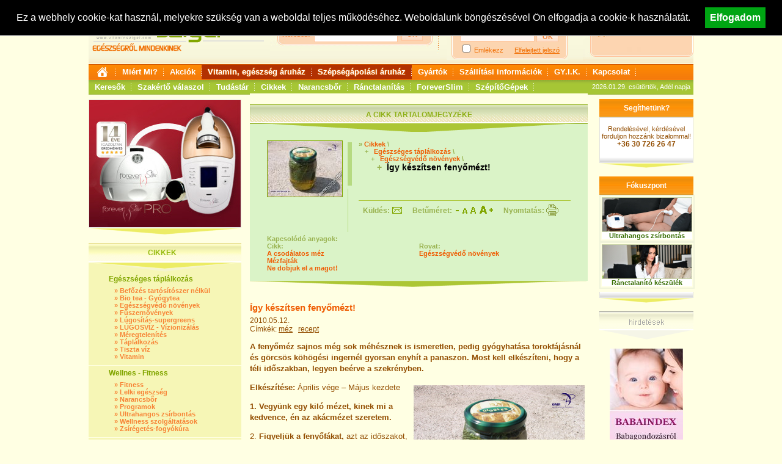

--- FILE ---
content_type: text/html; charset=iso-8859-2
request_url: https://www.vitaminsziget.com/cikk.php?id=2902
body_size: 12348
content:
<!DOCTYPE html PUBLIC "-//W3C//DTD XHTML 1.0 Transitional//EN" "http://www.w3.org/TR/xhtml1/DTD/xhtml1-transitional.dtd">
<html xmlns="http://www.w3.org/1999/xhtml" lang="hu">
<head>
<meta http-equiv="Content-Type" content="text/html; charset=iso-8859-2" />
<meta http-equiv="Content-Language" content="hu" />
<title>Vitamin Sziget - Cikkek / Így készítsen fenyőmézt! </title>
<meta name="keywords" content="Így készítsen fenyőmézt! , vitamin,vitaminsziget,egészség,highland,fitline,táplálkozás,táplálékkiegészítő,multivitamin" />
<meta name="description" content="A fenyőméz sajnos még sok méhésznek is ismeretlen.  " /><meta name="author" content="www.vitaminsziget.com" />
<meta name="distribution" content="global" />
<meta name="rating" content="safe for kids" />
<meta name="copyright" content="2026, www.vitaminsziget.com - vitamin" />
<meta name="robots" content="all" />
<meta property="fb:page_id" content="206768755115" />
<meta name="google-site-verification" content="tak1tbpBelcCQsyGn9WyA6GUlFcO-1iPpJhW54F2nY4" />
<meta name="google-site-verification" content="Zule-fK3Am9jAtqC_TLqMFfaYQqHtG-0PcrzAzf4nBc" />
<meta name="google-site-verification" content="T9g80DnLjdGlMuD9aUdbjHg5VSJO05zIOXt5pLt3l_k" />
<link href="/css/main.css?20160104" rel="stylesheet" type="text/css" />
<link rel="alternate" type="application/rss+xml" title="Vitaminsziget.com - Friss Cikkek" href="https://www.vitaminsziget.com/rss_friss_cikkek.php" />
<script type="text/javascript" src="/js/jquery-1.4.2.min.js"></script>
<script type="text/javascript" src="/js/vsz.js?20180524"></script>
<script type="text/javascript" src="/js/AC_ActiveX.js"></script>
<script type="text/javascript" src="/js/AC_RunActiveContent.js"></script>
<script type="text/javascript">var addthis_config = { ui_language: "hu" } </script>
	<script type="text/javascript">
		function szavaz(id, pont) {
			xhttpRequest = GetXMLHttpRequestFactory();
			if (xhttpRequest == null ) return ;
			params="id="+id+"&pont="+pont;
			xhttpRequest.open("POST","/ajax-szavaz.php",true );
			xhttpRequest.setRequestHeader('Content-type','application/x-www-form-urlencoded; charset=ISO-8859-2');
			xhttpRequest.send(params);
		}
	</script>
<script type="text/javascript">
  var _gaq = _gaq || [];
  _gaq.push(['_setAccount', 'UA-1670021-1']);
  _gaq.push(['_trackPageview']);
  (function() {
    var ga = document.createElement('script'); ga.type = 'text/javascript'; ga.async = true;
    ga.src = ('https:' == document.location.protocol ? 'https://ssl' : 'http://www') + '.google-analytics.com/ga.js';
    var s = document.getElementsByTagName('script')[0]; s.parentNode.insertBefore(ga, s);
  })();
</script>
</head>
<body>
<div id="fb-root"></div>
<script>(function(d, s, id) {
  var js, fjs = d.getElementsByTagName(s)[0];
  if (d.getElementById(id)) return;
  js = d.createElement(s); js.id = id;
  js.src = "//connect.facebook.net/hu_HU/all.js#xfbml=1";
  fjs.parentNode.insertBefore(js, fjs);
}(document, 'script', 'facebook-jssdk'));</script>
<div id="tooltip"></div>

<div id="cookie-bar" style="position:fixed; line-height: 20px;  top:0; width: 100%; border-bottom: 1px solid #eee;  z-index:99999; display: none; height: auto; padding: 12px 0;  text-align: center; background-color: #000; color:#fff; font-size: 16px;">
	Ez a webhely cookie-kat használ, melyekre szükség van a weboldal teljes működéséhez. Weboldalunk böngészésével Ön elfogadja a cookie-k használatát.

	<button id="accept-cookie-policy"  style="margin-left: 20px; position: relative; float: none; cursor: pointer; background-color: #00a513; color:#fff; font-weight: bold; border: none;font-size: 16px; padding: 8px;">Elfogadom</button>
</div>

<div id="mainContainer">
<div id="header" style="height: auto;">
	<div id="logo">
		<a href="https://www.vitaminsziget.com">
							<img src="/gfx/logo.gif" alt="Vitaminsziget Egészségről mindenkinek főoldalra" width="327" height="104" border="0" />
					</a>
	</div>
	<div id="kereses">
		<div id="keresesBox">
			<form name="fejKeres" method="get" action="kereses.php" style="margin:0px; padding:0px;">
			<table cellpadding="0" cellspacing="0" border="0">
			<tr><td height="30" colspan="3" align="right" valign="top"></td>
			</tr>
			<tr>
				<td height="22" valign="middle" style="color:#F78335">Keresés:&nbsp;&nbsp;</td>
				<td><input type="text" name="kif" class="headInputTxt" />&nbsp;&nbsp;</td>
				<td align="left"><input type="submit" value="OK" class="headInputButton" /><input type="hidden" name="keres" value="1" /></td>
			</tr>
			<tr><td colspan="3" style="padding-top:11px; font-size:12px;" align="center"><!-- Ingyenes szállítás 30.000 Ft felett --></td></tr>
			</table>
			</form>
		</div>
	</div>
	<div id="loginCont">
		<table width="198" border="0" cellpadding="0" cellspacing="0">
		<tr><td valign="middle" height="104"><div id="headLogin"><script type="text/javascript" language="javascript">
	function elf_jelszo(mit) {
		if (mit=='elf')  {
			document.getElementById("elf_jelszo").style.display="block";
			document.getElementById("login").style.display="none";
		} 
		if (mit=='be') 	{
			document.getElementById("elf_jelszo").style.display="none";
			document.getElementById("login").style.display="block";
		}
	}
	
	function szubmit(id,frm) {
		frm.submit_type.value=id;
		frm.submit();
	}
</script>
	<div id="headLoginTop">
		<table width="163" cellpadding="0" cellspacing="0" border="0" style="margin:0; padding:0;">
			<tr>
				<td onclick="elf_jelszo('be');" style="cursor:pointer;"><b>Bejelentkezés:</b></td>
				<td align="right"><a href="regisztracio.php" style="color:#F06D00;">Regisztráció</a></td>
			</tr>
		</table>
		<div id="login" style="display:block;">
			<form name="frm_login" action="/cikk.php?id=2902" method="post" style="margin:0; padding:0;">
				<input type="hidden" value="" name="submit_type" />
				<table cellpadding="0" cellspacing="0" border="0" style="margin:0; padding:0;">
					<tr>
						<td valign="middle" height="20">
							<input type="text" name="nev" style="width:160px; height:15px; margin:0; padding:0; border:1px solid #F9BA87; color:#F06D00; background-color:#FFF7F2;"  />
						</td>
					</tr>
					<tr>
						<td valign="middle" height="20">
							<input type="password"  style="width:120px; height:15px; border:1px solid #FFC49C;margin:0; padding:0; color:#F06D00; background-color:#FFF7F2;"  name="jelszo" />
							<input type="button" class="headInputButton"  style="width:36px; height:18px;margin:0; padding:0;"  value="OK" onclick="javascript:szubmit('bejelentkezes',document.frm_login)" />
						</td>
					</tr>
				</table>
				<p style="padding:0; margin:0;" align="left">
					<input type="checkbox" name="setcookie" value="setcookie" id="setcookie" /> <label for="setcookie" title="E-mail és jelszó megjegyzése">Emlékezz</label>
					&nbsp;&nbsp;&nbsp;&nbsp;	
					<a href="javascript:elf_jelszo('elf');" style="color:#f06d00;" title="Ha nem emlékszik jelszavára kattintson ide!">Elfelejtett jelszó</a>
				</p>
			</form>
		</div>

		<div id="elf_jelszo" style="display:none;">
			<form name="frm_elfelejtett" action="/cikk.php?id=2902" method="post" style="padding:0; margin:0;">
				<input type="hidden" value="" name="submit_type" />
				<table>
					<tr>
						<td>
							E-mail cím: (amellyel regisztrált)
						</td>
					</tr>
					<tr>
						<td>
							<input type="text" name="emailcim"  style="width:120px; height:15px; border:1px solid #FFC49C; color:#F9BA87; background-color:#FFF7F2;"/>
							<input type="button" class="headInputButton"  style="width:36px; height:18px;margin:0; padding:0;" value="OK" onclick="javascript:szubmit('elfelejtett_jelszo',document.frm_elfelejtett)" />
						</td>
					</tr>
				</table>
			</form>
		</div>
	</div>
<div id="headLoginBottom"></div>
</div></td></tr></table>
	</div>
	<div id="rkosar">
		<div class="kosarTextFelirat">
			<a href="termekeink.php">Nézzen körül áruházunkban!</a>
						<hr noshade="noshade" width="120" style="margin-left:18px;color:#E5DD76;" />
			<div align="left">
				<img src="/gfx/kocsi.jpg" width="24" height="16" align="left" style="padding-right:5px;" alt="" />
					<a href="kosar.php" style="font-weight:normal;">A kosár jelenleg üres</a>
			</div>
		</div>
	</div>

		<br clear="all" style="clear: both;" />
	<div id="menu">
<div id="menuTop">
	<a href="/" style="line-height: 25px;"><img alt="Főoldal" src="/gfx/home.png" width="25" height="25" style="border: none;"  /></a>

	<a href="/page.php?id=19" onmouseover="hideDivAll()">Miért Mi?</a>

	<a href="akciok.php" onmouseover="showDiv(this,document.getElementById('floatingAkciok'));">Akciók</a>
	<div id="floatingAkciok">
		<a href="/akciok.php?tipus=termekek">Akciós termékek</a>
		<a href="/akciok.php?tipus=termekcsoportok">Akciós termékcsoportok</a>
		<a href="/akciok.php?tipus=keszulekek">Akciós készülékek</a>
	</div>


	<!--<a href="hirek.php" onmouseover="hideDivAll()">Hírek</a>-->
	<!-- <a href="termekeink.php" style="filter:glow(color=#000,strength=1);background-image:url(/gfx/menu_aruhaz_bg.gif);text-shadow: -1px 0 #e98804, 0 1px #e98804, 1px 0 #e98804, 0 -1px #e98804;" onmouseover="showDiv(this,document.getElementById('floatingTermekek'));">Áruház</a> -->

	<a href="/termekeink.php" style="filter:glow(color=#000,strength=1);background-image:url(/gfx/menu_aruhaz_bg.gif);text-shadow: -1px 0 #d05500, 0 1px #d05500, 1px 0 #d05500, 0 -1px #d05500;" onmouseover="showDiv(this,document.getElementById('floatingTermekek'));">Vitamin, egészség áruház</a>
	<div id="floatingTermekek" style="z-index:200;">
		<a href="/termekeink.php?id=50">Vitamin, multivitamin</a>
		<a href="/termekeink.php?id=294" class="kiemelt">Akciós vitamin csomagok</a>
		<a href="/termekeink.php?id=140">Grape Vital Grapefruitmag csepp</a>
		<a href="/termekeink.php?id=26" class="kiemelt">Vitamin betegségek szerint</a>
		<a href="/termekeink.php?id=408" >Gyógyászati eszközök</a>
		<a href="/termekeink.php?id=577" class="kiemelt">Safe Laser Dr laser lágylézer</a>
		<a href="/termekeink.php?id=642" >Szájmaszk, KN95 arcmaszk</a>

	</div>

	<a href="/termekeink.php?id=626" style="filter:glow(color=#000,strength=1);background-image:url(/gfx/menu_aruhaz_bg.gif);text-shadow: -1px 0 #d05500, 0 1px #d05500, 1px 0 #d05500, 0 -1px #d05500;" onmouseover="showDiv(this,document.getElementById('floatingTermekek2'));">Szépségápolási áruház</a>

	<div id="floatingTermekek2" style="z-index:2000;">
		<a href="/termekeink.php?id=639">Villanófényes szőrtelenítő - Forever Skin IPL</a>
		<a href="/termekeink.php?id=590" class="kiemelt">Kavitációs zsírbontó - ForeverSlim</a>
		<a href="/termekeink.php?id=641" >Ránctalanító Bőrfeszesítő - Forever Skin RF</a>

		<a href="/termekeink.php?id=640" class="kiemelt">Narancsbőr elleni készülék - Forever Beauty 4TECH</a>
	</div>





	<a href="gyartok.php" onmouseover="hideDivAll()">Gyártók</a>

	
	<a href="/vasarlasi_feltetelek.php">Szállítási információk</a>

	<a href="gyik.php">GY.I.K.</a>
	<a href="kapcsolat.php">Kapcsolat</a>


</div>

<div id="menuBottom">
	<a href="enciklopedia.php" onmouseover="showDiv(this,document.getElementById('floatingKozerdeku'));" onclick="return false;">Keresők</a>
	<div id="floatingKozerdeku">
					<a href="enciklopedia_uj.php?id=17" style="width: 270px;" >Bababolt kereső</a>
					<a href="enciklopedia_uj.php?id=19" style="width: 270px;" >Biobolt kereső</a>
					<a href="enciklopedia_uj.php?id=55" style="width: 270px;" >Egészségügyi gyorstesztek használata</a>
					<a href="enciklopedia_uj.php?id=36" style="width: 270px;" >Gyermekkórház kereső</a>
					<a href="enciklopedia_uj.php?id=18" style="width: 270px;" >Játszóház kereső</a>
					<a href="enciklopedia_uj.php?id=33" style="width: 270px;" >Kórház kereső</a>
					<a href="enciklopedia_uj.php?id=16" style="width: 270px;" >Patika - Gyógyszertár kereső</a>
			</div>

	<a href="szakertok.php">Szakértő válaszol</a>

	<a href="enciklopedia.php" onmouseover="showDiv(this,document.getElementById('floatingKiemelt'));">Tudástár</a>
	<div id="floatingKiemelt">
		<a href="enciklopedia.php?id=5">Aromaterápia</a>
		<a href="enciklopedia.php?id=2">Ásványi anyagok</a>
		<a href="enciklopedia.php?id=4">Betegségek</a>
		<a href="enciklopedia.php?id=3">Gyógynövények</a>
		<a href="enciklopedia.php?id=8">Gyógynövények betegség szerint</a>
		<a href="enciklopedia.php?id=9">Káros anyagok</a>
		<a href="enciklopedia.php?id=6">Testápolás</a>
		<a href="enciklopedia.php?id=1">Vitamin ABC</a>
	</div>

	<a href="cikkek.php" onmouseover="showDiv(this,document.getElementById('floatingCikkek'));">Cikkek</a>
	<div id="floatingCikkek">
				<a href="cikkek.php?cikk_fo_tema_id=17">Alternatív megoldások</a>
				<a href="cikkek.php?cikk_fo_tema_id=3">Baba-mama</a>
				<a href="cikkek.php?cikk_fo_tema_id=5">Betegségek</a>
				<a href="cikkek.php?cikk_fo_tema_id=1">Egészséges táplálkozás</a>
				<a href="cikkek.php?cikk_fo_tema_id=9">Életmódinterjúk - könyvajánlók</a>
				<a href="cikkek.php?cikk_fo_tema_id=18">Fogyasztóvédelem</a>
				<a href="cikkek.php?cikk_fo_tema_id=6">Prevenció - megelőzés</a>
				<a href="cikkek.php?cikk_fo_tema_id=7">Szépségápolás</a>
				<a href="cikkek.php?cikk_fo_tema_id=2">Wellnes - Fitness</a>
			</div>

	<a href="https://narancsborstop.hu/" target="_blank">Narancsbőr</a>
	<a href="https://foreverskin.hu/" target="_blank">Ránctalanítás</a>

	<a href="https://foreverslim.hu/" target="_blank">ForeverSlim</a>
	<a href="https://szepitogepek.hu/" target="_blank">SzépítőGépek</a>




</div>
<div id="nevnapText">2026.01.29.&nbsp;csütörtök, Adél napja</div>
</div></div>

<script language="javascript" type="text/javascript">
function pluszMinusz(elemId, muv) {
	element = document.getElementById('db'+elemId);
	if(muv) 	element.value++;
	if(!muv)	if(element.value > 1) element.value--;
}
function sendToFriend(){
	window.open('send.php?cikk_id=2902','sendtofriend',"scrollbars=yes,resizable=no,status=no,width=400,height=350")
}
</script>
<div id="leftMenuAltalanos">
	<!--
<div class="rightMenuFokuszHeader" style="width:100%; background-color:#A01F00; background-image: none;">Pénzvisszafizetési garancia!</div>
<div style="border:1px solid #E1E1E1; background-color:#FFFFFF; margin:0; padding:0; height:auto; border-bottom: none; border-top: none;">
	<a href="/page.php?id=45" style="border:none; padding:0;  margin:0; width: 248px; height: 96px; display: block;">
		<img src="/gfx/ajanlo/gondtalan2.png" width="248" height="96" alt="" style="padding:0; margin:0; border:none;" border="0" />
	</a>
</div>
<img src="gfx/termekajanlo_foot.gif" alt="" width="250" height="12" /><br clear="all" /><br clear="all" />
 -->
<div style="border:1px solid #E1E1E1; background-color:#FFFFFF; margin:0; padding:0; height:auto;"><a href="cikk.php?id=3601" style="border:none; padding:0; margin:0;"><img src="upload/cikk/original/3601_forever_slim_pro.jpg" width="248" alt="" style="padding:0; margin:0; border:none;" border="0" /></a></div>
<img src="gfx/termekajanlo_foot.gif" alt="" width="250" height="12" /><br clear="all" />

<!--
<div class="rightMenuFokuszHeader" style="width:100%; background-repeat:repeat-x;">Supergreens lúgosítás</div>
<div style="border:1px solid #E1E1E1; background-color:#FFFFFF; margin:0; padding:0; height:auto;"><a href="/termekeink.php?id=286" style="border:none; padding:0; margin:0;"><img src="/gfx/termekajanlo/supergreens-termekajanlo.jpg" width="248" alt="Supergreens Akció" style="padding:0; margin:0; border:none;" border="0" /></a></div>
<img src="gfx/termekajanlo_foot.gif" alt="" width="250" height="12" /><br clear="all" />
-->

<!--
<div style="border:1px solid #E1E1E1; background-color:#FFFFFF; margin:0; padding:0; height:auto;"><a href="https://www.vitaminsziget.com/nyeremenyjatek.php?id=58" style="border:none; padding:0; margin:0;"><img src="/gfx/termekajanlo/nyeremenyjatek_ajanlo_5.jpg" width="248" alt="" style="padding:0; margin:0; border:none;" border="0" /></a></div>
<img src="gfx/termekajanlo_foot.gif" alt="" width="250" height="12" /><br clear="all" />
-->
<br />	
<div class="leftMenuAltalanosHeader"><div class="leftMenuAltalanosHeaderText">Cikkek</div></div>
<div class="leftMenuAltalanosContent">			<table class="leftTableSep" width="250" onmousemove="javascript:szinez(this)" onmouseout="javascript:deszinez(this)" cellpadding="0" cellspacing="0" border="0">
<tr>
<td height="5" width="30"></td>
<!-- <td height="5" width="25"></td> -->
<td height="5" width="195"></td>
</tr>
<tr class="leftMenuNormal">
<td width="30">&nbsp;</td>
<!-- <td align="right" style="font-size:15px; text-align:right; width:25px; padding-bottom:5px;" valign="bottom" width="25">1.&nbsp;</td> -->
<td valign="bottom"  align="left" style="padding-bottom:6px;"><a href="cikkek.php?cikk_fo_tema_id=1" class="leftMenuNormal"><b>Egészséges táplálkozás</b></a></td>
</tr>
<tr class="leftMenuSmall">
<td width="30">&nbsp;</td>
<td>&nbsp;&nbsp;&nbsp;&raquo; <a class="leftMenuSmall" href="cikkek.php?cikk_tema_id=81">Befőzés tartósítószer nélkül</a></td>
</tr>

<tr class="leftMenuSmall">
<td width="30">&nbsp;</td>
<td>&nbsp;&nbsp;&nbsp;&raquo; <a class="leftMenuSmall" href="cikkek.php?cikk_tema_id=148">Bio tea - Gyógytea</a></td>
</tr>

<tr class="leftMenuSmall">
<td width="30">&nbsp;</td>
<td>&nbsp;&nbsp;&nbsp;&raquo; <a class="leftMenuSmall" href="cikkek.php?cikk_tema_id=4">Egészségvédő növények</a></td>
</tr>

<tr class="leftMenuSmall">
<td width="30">&nbsp;</td>
<td>&nbsp;&nbsp;&nbsp;&raquo; <a class="leftMenuSmall" href="cikkek.php?cikk_tema_id=5">Fűszernövények</a></td>
</tr>

<tr class="leftMenuSmall">
<td width="30">&nbsp;</td>
<td>&nbsp;&nbsp;&nbsp;&raquo; <a class="leftMenuSmall" href="cikkek.php?cikk_tema_id=69">Lúgosítás-supergreens </a></td>
</tr>

<tr class="leftMenuSmall">
<td width="30">&nbsp;</td>
<td>&nbsp;&nbsp;&nbsp;&raquo; <a class="leftMenuSmall" href="cikkek.php?cikk_tema_id=134">LÚGOSVÍZ - Vízionizálás</a></td>
</tr>

<tr class="leftMenuSmall">
<td width="30">&nbsp;</td>
<td>&nbsp;&nbsp;&nbsp;&raquo; <a class="leftMenuSmall" href="cikkek.php?cikk_tema_id=102">Méregtelenítés</a></td>
</tr>

<tr class="leftMenuSmall">
<td width="30">&nbsp;</td>
<td>&nbsp;&nbsp;&nbsp;&raquo; <a class="leftMenuSmall" href="cikkek.php?cikk_tema_id=1">Táplálkozás</a></td>
</tr>

<tr class="leftMenuSmall">
<td width="30">&nbsp;</td>
<td>&nbsp;&nbsp;&nbsp;&raquo; <a class="leftMenuSmall" href="cikkek.php?cikk_tema_id=70">Tiszta víz</a></td>
</tr>

<tr class="leftMenuSmall">
<td width="30">&nbsp;</td>
<td>&nbsp;&nbsp;&nbsp;&raquo; <a class="leftMenuSmall" href="cikkek.php?cikk_tema_id=131">Vitamin</a></td>
</tr>

			<tr><td colspan="3" height="8"></td></tr></table><table class="leftTableSep" width="250" onmousemove="javascript:szinez(this)" onmouseout="javascript:deszinez(this)" cellpadding="0" cellspacing="0" border="0">
<tr>
<td height="5" width="30"></td>
<!-- <td height="5" width="25"></td> -->
<td height="5" width="195"></td>
</tr>
<tr class="leftMenuNormal">
<td width="30">&nbsp;</td>
<!-- <td align="right" style="font-size:15px; text-align:right; width:25px; padding-bottom:5px;" valign="bottom" width="25">2.&nbsp;</td> -->
<td valign="bottom"  align="left" style="padding-bottom:6px;"><a href="cikkek.php?cikk_fo_tema_id=2" class="leftMenuNormal"><b>Wellnes - Fitness</b></a></td>
</tr>
<tr class="leftMenuSmall">
<td width="30">&nbsp;</td>
<td>&nbsp;&nbsp;&nbsp;&raquo; <a class="leftMenuSmall" href="cikkek.php?cikk_tema_id=7">Fitness</a></td>
</tr>

<tr class="leftMenuSmall">
<td width="30">&nbsp;</td>
<td>&nbsp;&nbsp;&nbsp;&raquo; <a class="leftMenuSmall" href="cikkek.php?cikk_tema_id=142">Lelki egészség</a></td>
</tr>

<tr class="leftMenuSmall">
<td width="30">&nbsp;</td>
<td>&nbsp;&nbsp;&nbsp;&raquo; <a class="leftMenuSmall" href="cikkek.php?cikk_tema_id=145">Narancsbőr</a></td>
</tr>

<tr class="leftMenuSmall">
<td width="30">&nbsp;</td>
<td>&nbsp;&nbsp;&nbsp;&raquo; <a class="leftMenuSmall" href="cikkek.php?cikk_tema_id=92">Programok</a></td>
</tr>

<tr class="leftMenuSmall">
<td width="30">&nbsp;</td>
<td>&nbsp;&nbsp;&nbsp;&raquo; <a class="leftMenuSmall" href="cikkek.php?cikk_tema_id=143">Ultrahangos zsírbontás</a></td>
</tr>

<tr class="leftMenuSmall">
<td width="30">&nbsp;</td>
<td>&nbsp;&nbsp;&nbsp;&raquo; <a class="leftMenuSmall" href="cikkek.php?cikk_tema_id=80">Wellness szolgáltatások</a></td>
</tr>

<tr class="leftMenuSmall">
<td width="30">&nbsp;</td>
<td>&nbsp;&nbsp;&nbsp;&raquo; <a class="leftMenuSmall" href="cikkek.php?cikk_tema_id=66">Zsírégetés-fogyókúra</a></td>
</tr>

			<tr><td colspan="3" height="8"></td></tr></table><table class="leftTableSep" width="250" onmousemove="javascript:szinez(this)" onmouseout="javascript:deszinez(this)" cellpadding="0" cellspacing="0" border="0">
<tr>
<td height="5" width="30"></td>
<!-- <td height="5" width="25"></td> -->
<td height="5" width="195"></td>
</tr>
<tr class="leftMenuNormal">
<td width="30">&nbsp;</td>
<!-- <td align="right" style="font-size:15px; text-align:right; width:25px; padding-bottom:5px;" valign="bottom" width="25">3.&nbsp;</td> -->
<td valign="bottom"  align="left" style="padding-bottom:6px;"><a href="cikkek.php?cikk_fo_tema_id=18" class="leftMenuNormal"><b>Fogyasztóvédelem</b></a></td>
</tr>
<tr class="leftMenuSmall">
<td width="30">&nbsp;</td>
<td>&nbsp;&nbsp;&nbsp;&raquo; <a class="leftMenuSmall" href="cikkek.php?cikk_tema_id=32">Élelmiszerek káros összetevői</a></td>
</tr>

<tr class="leftMenuSmall">
<td width="30">&nbsp;</td>
<td>&nbsp;&nbsp;&nbsp;&raquo; <a class="leftMenuSmall" href="cikkek.php?cikk_tema_id=34">Kozmetikumok káros összetevői</a></td>
</tr>

<tr class="leftMenuSmall">
<td width="30">&nbsp;</td>
<td>&nbsp;&nbsp;&nbsp;&raquo; <a class="leftMenuSmall" href="cikkek.php?cikk_tema_id=135">Vásárlási tanácsok</a></td>
</tr>

			<tr><td colspan="3" height="8"></td></tr></table><table class="leftTableSep" width="250" onmousemove="javascript:szinez(this)" onmouseout="javascript:deszinez(this)" cellpadding="0" cellspacing="0" border="0">
<tr>
<td height="5" width="30"></td>
<!-- <td height="5" width="25"></td> -->
<td height="5" width="195"></td>
</tr>
<tr class="leftMenuNormal">
<td width="30">&nbsp;</td>
<!-- <td align="right" style="font-size:15px; text-align:right; width:25px; padding-bottom:5px;" valign="bottom" width="25">4.&nbsp;</td> -->
<td valign="bottom"  align="left" style="padding-bottom:6px;"><a href="cikkek.php?cikk_fo_tema_id=3" class="leftMenuNormal"><b>Baba-mama</b></a></td>
</tr>
<tr class="leftMenuSmall">
<td width="30">&nbsp;</td>
<td>&nbsp;&nbsp;&nbsp;&raquo; <a class="leftMenuSmall" href="cikkek.php?cikk_tema_id=90">Anyának lenni</a></td>
</tr>

<tr class="leftMenuSmall">
<td width="30">&nbsp;</td>
<td>&nbsp;&nbsp;&nbsp;&raquo; <a class="leftMenuSmall" href="cikkek.php?cikk_tema_id=14">Bébi</a></td>
</tr>

<tr class="leftMenuSmall">
<td width="30">&nbsp;</td>
<td>&nbsp;&nbsp;&nbsp;&raquo; <a class="leftMenuSmall" href="cikkek.php?cikk_tema_id=91">Óvodások, iskolások</a></td>
</tr>

<tr class="leftMenuSmall">
<td width="30">&nbsp;</td>
<td>&nbsp;&nbsp;&nbsp;&raquo; <a class="leftMenuSmall" href="cikkek.php?cikk_tema_id=41">Termékismertető</a></td>
</tr>

<tr class="leftMenuSmall">
<td width="30">&nbsp;</td>
<td>&nbsp;&nbsp;&nbsp;&raquo; <a class="leftMenuSmall" href="cikkek.php?cikk_tema_id=42">Tudományos hírek</a></td>
</tr>

<tr class="leftMenuSmall">
<td width="30">&nbsp;</td>
<td>&nbsp;&nbsp;&nbsp;&raquo; <a class="leftMenuSmall" href="cikkek.php?cikk_tema_id=13">Várandósság</a></td>
</tr>

			<tr><td colspan="3" height="8"></td></tr></table><table class="leftTableSep" width="250" onmousemove="javascript:szinez(this)" onmouseout="javascript:deszinez(this)" cellpadding="0" cellspacing="0" border="0">
<tr>
<td height="5" width="30"></td>
<!-- <td height="5" width="25"></td> -->
<td height="5" width="195"></td>
</tr>
<tr class="leftMenuNormal">
<td width="30">&nbsp;</td>
<!-- <td align="right" style="font-size:15px; text-align:right; width:25px; padding-bottom:5px;" valign="bottom" width="25">5.&nbsp;</td> -->
<td valign="bottom"  align="left" style="padding-bottom:6px;"><a href="cikkek.php?cikk_fo_tema_id=6" class="leftMenuNormal"><b>Prevenció - megelőzés</b></a></td>
</tr>
<tr class="leftMenuSmall">
<td width="30">&nbsp;</td>
<td>&nbsp;&nbsp;&nbsp;&raquo; <a class="leftMenuSmall" href="cikkek.php?cikk_tema_id=11">Alternatív módszerek</a></td>
</tr>

<tr class="leftMenuSmall">
<td width="30">&nbsp;</td>
<td>&nbsp;&nbsp;&nbsp;&raquo; <a class="leftMenuSmall" href="cikkek.php?cikk_tema_id=116">Bioptron fényterápia </a></td>
</tr>

<tr class="leftMenuSmall">
<td width="30">&nbsp;</td>
<td>&nbsp;&nbsp;&nbsp;&raquo; <a class="leftMenuSmall" href="cikkek.php?cikk_tema_id=140">Biorezonancia vizsgálat</a></td>
</tr>

<tr class="leftMenuSmall">
<td width="30">&nbsp;</td>
<td>&nbsp;&nbsp;&nbsp;&raquo; <a class="leftMenuSmall" href="cikkek.php?cikk_tema_id=159">Prevenció</a></td>
</tr>

<tr class="leftMenuSmall">
<td width="30">&nbsp;</td>
<td>&nbsp;&nbsp;&nbsp;&raquo; <a class="leftMenuSmall" href="cikkek.php?cikk_tema_id=138">Pulzáló mágnesterápia</a></td>
</tr>

<tr class="leftMenuSmall">
<td width="30">&nbsp;</td>
<td>&nbsp;&nbsp;&nbsp;&raquo; <a class="leftMenuSmall" href="cikkek.php?cikk_tema_id=141">SAFE Laser Lágylézer terápia</a></td>
</tr>

<tr class="leftMenuSmall">
<td width="30">&nbsp;</td>
<td>&nbsp;&nbsp;&nbsp;&raquo; <a class="leftMenuSmall" href="cikkek.php?cikk_tema_id=119">Vizsgálatok, szűrések</a></td>
</tr>

			<tr><td colspan="3" height="8"></td></tr></table><table class="leftTableSep" width="250" onmousemove="javascript:szinez(this)" onmouseout="javascript:deszinez(this)" cellpadding="0" cellspacing="0" border="0">
<tr>
<td height="5" width="30"></td>
<!-- <td height="5" width="25"></td> -->
<td height="5" width="195"></td>
</tr>
<tr class="leftMenuNormal">
<td width="30">&nbsp;</td>
<!-- <td align="right" style="font-size:15px; text-align:right; width:25px; padding-bottom:5px;" valign="bottom" width="25">6.&nbsp;</td> -->
<td valign="bottom"  align="left" style="padding-bottom:6px;"><a href="cikkek.php?cikk_fo_tema_id=5" class="leftMenuNormal"><b>Betegségek</b></a></td>
</tr>
<tr class="leftMenuSmall">
<td width="30">&nbsp;</td>
<td>&nbsp;&nbsp;&nbsp;&raquo; <a class="leftMenuSmall" href="cikkek.php?cikk_tema_id=20">Allergia</a></td>
</tr>

<tr class="leftMenuSmall">
<td width="30">&nbsp;</td>
<td>&nbsp;&nbsp;&nbsp;&raquo; <a class="leftMenuSmall" href="cikkek.php?cikk_tema_id=128">Bélrendszeri betegségek, probiotikum </a></td>
</tr>

<tr class="leftMenuSmall">
<td width="30">&nbsp;</td>
<td>&nbsp;&nbsp;&nbsp;&raquo; <a class="leftMenuSmall" href="cikkek.php?cikk_tema_id=22">Bőrbetegségek</a></td>
</tr>

<tr class="leftMenuSmall">
<td width="30">&nbsp;</td>
<td>&nbsp;&nbsp;&nbsp;&raquo; <a class="leftMenuSmall" href="cikkek.php?cikk_tema_id=93">Cukorbetegség</a></td>
</tr>

<tr class="leftMenuSmall">
<td width="30">&nbsp;</td>
<td>&nbsp;&nbsp;&nbsp;&raquo; <a class="leftMenuSmall" href="cikkek.php?cikk_tema_id=23">Daganatos betegségek</a></td>
</tr>

<tr class="leftMenuSmall">
<td width="30">&nbsp;</td>
<td>&nbsp;&nbsp;&nbsp;&raquo; <a class="leftMenuSmall" href="cikkek.php?cikk_tema_id=95">Emésztőszervi betegségek</a></td>
</tr>

<tr class="leftMenuSmall">
<td width="30">&nbsp;</td>
<td>&nbsp;&nbsp;&nbsp;&raquo; <a class="leftMenuSmall" href="cikkek.php?cikk_tema_id=147">Ételintolerancia</a></td>
</tr>

<tr class="leftMenuSmall">
<td width="30">&nbsp;</td>
<td>&nbsp;&nbsp;&nbsp;&raquo; <a class="leftMenuSmall" href="cikkek.php?cikk_tema_id=117">Fáradtság, kimerültség</a></td>
</tr>

<tr class="leftMenuSmall">
<td width="30">&nbsp;</td>
<td>&nbsp;&nbsp;&nbsp;&raquo; <a class="leftMenuSmall" href="cikkek.php?cikk_tema_id=25">Férfiakat érintő betegségek</a></td>
</tr>

<tr class="leftMenuSmall">
<td width="30">&nbsp;</td>
<td>&nbsp;&nbsp;&nbsp;&raquo; <a class="leftMenuSmall" href="cikkek.php?cikk_tema_id=97">Fog és ínybetegségek</a></td>
</tr>

<tr class="leftMenuSmall">
<td width="30">&nbsp;</td>
<td>&nbsp;&nbsp;&nbsp;&raquo; <a class="leftMenuSmall" href="cikkek.php?cikk_tema_id=98">Fül-orr-gége betegségei</a></td>
</tr>

<tr class="leftMenuSmall">
<td width="30">&nbsp;</td>
<td>&nbsp;&nbsp;&nbsp;&raquo; <a class="leftMenuSmall" href="cikkek.php?cikk_tema_id=108">Hétköznapi mérgeink</a></td>
</tr>

<tr class="leftMenuSmall">
<td width="30">&nbsp;</td>
<td>&nbsp;&nbsp;&nbsp;&raquo; <a class="leftMenuSmall" href="cikkek.php?cikk_tema_id=99">Idegrendszeri betegségek</a></td>
</tr>

<tr class="leftMenuSmall">
<td width="30">&nbsp;</td>
<td>&nbsp;&nbsp;&nbsp;&raquo; <a class="leftMenuSmall" href="cikkek.php?cikk_tema_id=109">Influenza </a></td>
</tr>

<tr class="leftMenuSmall">
<td width="30">&nbsp;</td>
<td>&nbsp;&nbsp;&nbsp;&raquo; <a class="leftMenuSmall" href="cikkek.php?cikk_tema_id=28">Ízületi, mozgásszervi betegségek</a></td>
</tr>

<tr class="leftMenuSmall">
<td width="30">&nbsp;</td>
<td>&nbsp;&nbsp;&nbsp;&raquo; <a class="leftMenuSmall" href="cikkek.php?cikk_tema_id=127">Káros szenvedélyek</a></td>
</tr>

<tr class="leftMenuSmall">
<td width="30">&nbsp;</td>
<td>&nbsp;&nbsp;&nbsp;&raquo; <a class="leftMenuSmall" href="cikkek.php?cikk_tema_id=88">Légzőszervi betegségek</a></td>
</tr>

<tr class="leftMenuSmall">
<td width="30">&nbsp;</td>
<td>&nbsp;&nbsp;&nbsp;&raquo; <a class="leftMenuSmall" href="cikkek.php?cikk_tema_id=29">Nőket érintő betegségek</a></td>
</tr>

<tr class="leftMenuSmall">
<td width="30">&nbsp;</td>
<td>&nbsp;&nbsp;&nbsp;&raquo; <a class="leftMenuSmall" href="cikkek.php?cikk_tema_id=18">Stressz</a></td>
</tr>

<tr class="leftMenuSmall">
<td width="30">&nbsp;</td>
<td>&nbsp;&nbsp;&nbsp;&raquo; <a class="leftMenuSmall" href="cikkek.php?cikk_tema_id=125">Szem betegségek</a></td>
</tr>

<tr class="leftMenuSmall">
<td width="30">&nbsp;</td>
<td>&nbsp;&nbsp;&nbsp;&raquo; <a class="leftMenuSmall" href="cikkek.php?cikk_tema_id=31">Szív és érrendszeri betegségek</a></td>
</tr>

			<tr><td colspan="3" height="8"></td></tr></table><table class="leftTableSep" width="250" onmousemove="javascript:szinez(this)" onmouseout="javascript:deszinez(this)" cellpadding="0" cellspacing="0" border="0">
<tr>
<td height="5" width="30"></td>
<!-- <td height="5" width="25"></td> -->
<td height="5" width="195"></td>
</tr>
<tr class="leftMenuNormal">
<td width="30">&nbsp;</td>
<!-- <td align="right" style="font-size:15px; text-align:right; width:25px; padding-bottom:5px;" valign="bottom" width="25">7.&nbsp;</td> -->
<td valign="bottom"  align="left" style="padding-bottom:6px;"><a href="cikkek.php?cikk_fo_tema_id=17" class="leftMenuNormal"><b>Alternatív megoldások</b></a></td>
</tr>
<tr class="leftMenuSmall">
<td width="30">&nbsp;</td>
<td>&nbsp;&nbsp;&nbsp;&raquo; <a class="leftMenuSmall" href="cikkek.php?cikk_tema_id=121">Környezettudatos életmód </a></td>
</tr>

<tr class="leftMenuSmall">
<td width="30">&nbsp;</td>
<td>&nbsp;&nbsp;&nbsp;&raquo; <a class="leftMenuSmall" href="cikkek.php?cikk_tema_id=120">Megújuló energiaforrások</a></td>
</tr>

			<tr><td colspan="3" height="8"></td></tr></table><table class="leftTableSep" width="250" onmousemove="javascript:szinez(this)" onmouseout="javascript:deszinez(this)" cellpadding="0" cellspacing="0" border="0">
<tr>
<td height="5" width="30"></td>
<!-- <td height="5" width="25"></td> -->
<td height="5" width="195"></td>
</tr>
<tr class="leftMenuNormal">
<td width="30">&nbsp;</td>
<!-- <td align="right" style="font-size:15px; text-align:right; width:25px; padding-bottom:5px;" valign="bottom" width="25">8.&nbsp;</td> -->
<td valign="bottom"  align="left" style="padding-bottom:6px;"><a href="cikkek.php?cikk_fo_tema_id=7" class="leftMenuNormal"><b>Szépségápolás</b></a></td>
</tr>
<tr class="leftMenuSmall">
<td width="30">&nbsp;</td>
<td>&nbsp;&nbsp;&nbsp;&raquo; <a class="leftMenuSmall" href="cikkek.php?cikk_tema_id=45">Hajápolás</a></td>
</tr>

<tr class="leftMenuSmall">
<td width="30">&nbsp;</td>
<td>&nbsp;&nbsp;&nbsp;&raquo; <a class="leftMenuSmall" href="cikkek.php?cikk_tema_id=160">Ránctalanító - ránctalanítás</a></td>
</tr>

<tr class="leftMenuSmall">
<td width="30">&nbsp;</td>
<td>&nbsp;&nbsp;&nbsp;&raquo; <a class="leftMenuSmall" href="cikkek.php?cikk_tema_id=46">Smink</a></td>
</tr>

<tr class="leftMenuSmall">
<td width="30">&nbsp;</td>
<td>&nbsp;&nbsp;&nbsp;&raquo; <a class="leftMenuSmall" href="cikkek.php?cikk_tema_id=149">Szőrtelenítés - IPL</a></td>
</tr>

<tr class="leftMenuSmall">
<td width="30">&nbsp;</td>
<td>&nbsp;&nbsp;&nbsp;&raquo; <a class="leftMenuSmall" href="cikkek.php?cikk_tema_id=3">Testápolás</a></td>
</tr>

			<tr><td colspan="3" height="8"></td></tr></table><table class="leftTableSep" width="250" onmousemove="javascript:szinez(this)" onmouseout="javascript:deszinez(this)" cellpadding="0" cellspacing="0" border="0">
<tr>
<td height="5" width="30"></td>
<!-- <td height="5" width="25"></td> -->
<td height="5" width="195"></td>
</tr>
<tr class="leftMenuNormal">
<td width="30">&nbsp;</td>
<!-- <td align="right" style="font-size:15px; text-align:right; width:25px; padding-bottom:5px;" valign="bottom" width="25">9.&nbsp;</td> -->
<td valign="bottom"  align="left" style="padding-bottom:6px;"><a href="cikkek.php?cikk_fo_tema_id=9" class="leftMenuNormal"><b>Életmódinterjúk - könyvajánlók</b></a></td>
</tr>
<tr class="leftMenuSmall">
<td width="30">&nbsp;</td>
<td>&nbsp;&nbsp;&nbsp;&raquo; <a class="leftMenuSmall" href="cikkek.php?cikk_tema_id=47">baba-mama</a></td>
</tr>

<tr class="leftMenuSmall">
<td width="30">&nbsp;</td>
<td>&nbsp;&nbsp;&nbsp;&raquo; <a class="leftMenuSmall" href="cikkek.php?cikk_tema_id=48">egészséges életmód</a></td>
</tr>

<tr class="leftMenuSmall">
<td width="30">&nbsp;</td>
<td>&nbsp;&nbsp;&nbsp;&raquo; <a class="leftMenuSmall" href="cikkek.php?cikk_tema_id=50">gyógynövények</a></td>
</tr>

<tr class="leftMenuSmall">
<td width="30">&nbsp;</td>
<td>&nbsp;&nbsp;&nbsp;&raquo; <a class="leftMenuSmall" href="cikkek.php?cikk_tema_id=161">Sztárinterjúk</a></td>
</tr>

<tr><td colspan="3" height="5"></td></tr>
</table>
</div>
<div class="leftMenuAltalanosFooter"></div>
<br />
	<div class="leftMenuAltalanosHeader" style="margin-top: -30px;"><div class="leftMenuAltalanosHeaderText">Kapcsolat</div></div>
<div class="leftMenuAltalanosContent">
<table border="0" cellpadding="0" cellspacing="0" style="margin-left:30px;">
<tr>
<td align="left" nowrap="nowrap" valign="top" class="leftSzoveg" width="43">
Mobil:<br />
Cím:<br /><br />
E-mail:<br />
</td>
<td align="right" nowrap="nowrap" valign="top" class="leftSzoveg" width="13">
	&raquo;<br />&raquo;<br /><br />&raquo;</td>

<td width="153" nowrap="nowrap" class="leftSzoveg" valign="top">
&nbsp;+36 30 7262 647<br />
&nbsp;2040 Budaörs, <br />&nbsp;Törökbálinti utca 42/B <br />
&nbsp;<a href="mailto:info@vitaminsziget.com" class="leftA">info@vitaminsziget.com</a><br />
</td>
</tr>
</table><br />

</div>
<div class="leftMenuAltalanosFooter"></div></div>
<div id="ContentAltalanos">
		<div class="contentCikkek">
		<div class="contentCikkekHeader"><h1>A CIKK TARTALOMJEGYZÉKE</h1></div>
	    <br/>
	  	<table cellpadding="0" cellspacing="0" border="0" width="90%" align="center" style="font-weight:bold; margin-bottom:15px; color:#9AB351">
				<tr>
					<td width="16%" rowspan="2" align="left" valign="top"><img src="upload/cikk/medium/2902_grape_fenyomez_vitaminsziget_com.jpg" align="left" alt="" class="contentCimBodyImg" style="margin-right:8px; margin-bottom:8px;" /></td>
										<td width="4%" valign="top"><img src="gfx/cikk_1_border.gif" width="18" height="74" alt="" /></td>
				 					    <td width="80%" align="left" valign="top" style="font-size:11px; padding-top:">&raquo; <a href="cikkek.php" class="contentCimBodyA" style="font-size:11px;">Cikkek</a> \<br />
                      <span style="padding-left:10px;font-size:11px;">+ &nbsp;<a href="cikkek.php?cikk_fo_tema_id=1" class="contentCimBodyA">
                      Egészséges táplálkozás                      </a> \</span><br />
                      <span style="padding-left:20px;font-size:11px;">+ &nbsp;<a href="cikkek.php?cikk_tema_id=4" class="contentCimBodyA">
                      Egészségvédő növények                      </a> \</span><br />
                     <span style="padding-left:30px; color:#000000; font-size:14px;"> <span style="color: #9AB351">+</span> &nbsp;Így készítsen fenyőmézt! </span> </td>
									</tr>
				<tr>
				  <td align="left" valign="top"><img src="gfx/cikk_1_border_thin.gif" width="13" height="76" alt="" /></td>
				  <td align="left" valign="top"><br />
				  	


<div style="border-top: 1px solid #ACC635;  padding:5px; margin-top:10px; text-align:right; padding-right:20px;">
	<table cellpadding="0" cellspacing="0" border="0" width="100%">
	<tr>
		<td valign="middle" width="50">Küldés: </td>
		<td valign="middle" width="20" nowrap="nowrap">&nbsp;<a href="javascript:sendToFriend()"><img src="gfx/cikk_elkuld_barat.gif" width="16" height="20" alt="Küldés" title="Küldés" border="0" /></a></td>
		<td width="30">&nbsp;</td>
		<td valign="middle">Betűméret: </td>
		<td valign="middle" nowrap="nowrap">&nbsp;
			<img src="gfx/cikk_betumeret.gif" alt="Cikk betűmérete" width="61" height="20"  border="0" title="Cikk betűmérete" usemap="#Map" />
			<map name="Map" id="Map">
				<area shape="rect" coords="0,0,20,20" href="/cikk.php?id=2902&amp;betumeret=0" alt="Kicsi" title="Kicsi" />
				<area shape="rect" coords="21,0,38,20" href="/cikk.php?id=2902&amp;betumeret=1" alt="Normál" title="Normál" />
				<area shape="rect" coords="39,0,61,20" href="/cikk.php?id=2902&amp;betumeret=2" alt="Nagy" title="Nagy" />
			</map>		</td>
		<td width="30">&nbsp;</td>
		<td valign="middle">Nyomtatás: </td>
		<td valign="middle" nowrap="nowrap">&nbsp;<a href="print.php?cikk_id=2902" target="_blank"><img src="gfx/cikk_print.gif" width="20" height="20" alt="Nyomtatás" title="Nyomtatás" border="0" /></a></td>
	</tr>
	</table>
</div></td>
				</tr>

<tr>
<td colspan="3">
<div style="font-size:11px; padding-top:5px;">
	Kapcsolódó anyagok:<br />

	
	
		<div style="width:50%; float:left;">
	Cikk:<br />
			<a class="contentCimBodyA" href="cikk.php?id=95">A csodálatos méz</a><br />
			<a class="contentCimBodyA" href="cikk.php?id=2448">Mézfajták </a><br />
			<a class="contentCimBodyA" href="cikk.php?id=3046">Ne dobjuk el a magot!</a><br />
		</div>
	
	
		<div style="width:50%; float:left;">
	Rovat:<br />
			<a class="contentCimBodyA" href="cikkek.php?cikk_tema_id=4">Egészségvédő növények</a><br />
		</div>
	
</div>

</td>
</tr>
			</table>
		<div class="contentCikkekBottom"><img src="gfx/cikk_1_bottom.gif" width="553" height="35" alt="" /></div>
	</div>


<h1 class="nagyCikkCim" style="margin-bottom:6px">Így készítsen fenyőmézt! </h1>
<span class="cikk_cimkek" style="margin-bottom:10px;">2010.05.12.</span>
<br />
<span class="cikk_cimkek" style="margin-bottom:10px;">Címkék: <a href="/cimke.php?c=m%E9z" style="color:#924d00;">méz</a> &nbsp; <a href="/cimke.php?c=recept" style="color:#924d00;">recept</a> &nbsp;</span><br /><div id="nagyCikk" style=" margin-bottom:35px;">
<form action="/cikk.php?id=2902" method="post" name="cikkContentForm">
<p><strong>A fenyőméz sajnos még sok méhésznek is ismeretlen, pedig gyógyhatása torokfájásnál és görcsös köhögési ingernél gyorsan enyhít a panaszon. Most kell elkészíteni, hogy a téli időszakban, legyen beérve a szekrényben.</strong></p>
<p> </p>
<p><strong><img width="280" vspace="5" hspace="5" height="210" align="right" src="https://www.vitaminsziget.com/upload/altalanos/grape_fenyomez_vitaminsziget_com.jpg" alt="" />Elkészítése:</strong> Április vége &#8211; Május kezdete</p>
<p> </p>
<p><strong>1. Vegyünk egy kiló mézet, kinek mi a kedvence, én az akácmézet szeretem.</strong></p>
<p> </p>
<p>2. <strong>Figyeljük a fenyőfákat,</strong> azt az időszakot, amikor a fenyőn a friss hajtás kipattan.</p>
<p> </p>
<p>3. Várjuk meg, míg egy kicsit fejlődik, de ne várjuk meg, míg megfásodik. <strong>Szedegessük le a friss hajtást és mossuk meg gondosan folyó víz alatt.</strong></p>
<p>4. Egy konyhatörlőn hagyjuk megszáradni, és <strong>helyezzük el egy befőttes üvegbe.</strong></p>
<p><strong>5. Öntsük rá a mézet és tegyük ki 1-2 hónapig a napra.</strong></p>
<p>Az idő, a nap, természetes módon választja ki a fenyőhajtásokból a jótékony hatású hatóanyagokat és az illóolajakat. A mézet utána már csak egy szitán át kell önteni egy másik üvegbe.<strong> A szitában maradt fenyőfahegyeket forró teával leönthetjük, s így semmi méz nem vész kárba!</strong></p>
<p> Ezen az igen egyszerű módon elkészített, de nagyon értékes méz, és annak hatását, akkor fogjuk értékelni, mikor jön a tél és kapar a torkunk!</p>
<p>Mindenkinek jó egészséget kívánok!</p>
<p>Dr. Csabai Zsolt Ph.D.</p><br />
</form>
Kérdésével, észrevételével forduljon a <a href="mailto:szerkesztoseg@vitaminsziget.com">szerkesztoseg@vitaminsziget.com</a> hoz.
<div style="height:4px;"></div>
<div style="padding:0; margin-top:10px; margin-bottom:10px;">
	<iframe src="https://www.facebook.com/plugins/like.php?href=https%3A%2F%2Fwww.vitaminsziget.com%2Fcikk.php%3Fid%3D2902&amp;layout=standard&amp;show_faces=true&amp;width=450&amp;action=like&amp;font=arial&amp;colorscheme=light&amp;height=30" scrolling="no" frameborder="0" style="border:none; overflow:hidden; width:450px; height:30px;" allowTransparency="true"></iframe>
	<table cellpadding="0" cellspacing="0" border="0" id="footIcons" width="100%">
	<tr>
		<td valign="middle" nowrap="nowrap">Megosztás: </td>
		<td valign="middle" nowrap="nowrap"><div class="addthis_toolbox addthis_default_style">
	<a class="addthis_button_iwiw" title="Megosztás IWIW-en"></a>
	<a class="addthis_button_facebook" title="Megosztás Facebookon"></a>
	<a class="addthis_button_startlap" title="Megosztás Startlapon"></a>
	<a class="addthis_button_twitter" title="Megosztás Twitteren"></a>
	<a href="https://www.addthis.com/bookmark.php?v=250&amp;pub=albrown" class="addthis_button_expanded" title="További megosztási lehetőségek"></a>

<script type="text/javascript" src="https://s7.addthis.com/js/250/addthis_widget.js#pub=albrown"></script>
		</td>
		<td width="30">&nbsp;</td>
		<td valign="middle" width="50">Küldés: </td>
		<td valign="middle" width="20" nowrap="nowrap">&nbsp;<a href="javascript:sendToFriend()"><img src="/gfx/cikk_elkuld_barat.gif" width="16" height="20" alt="Küldés" title="Küldés" border="0" /></a></td>
		<td width="30">&nbsp;</td>
		<td valign="middle">Betűméret: </td>
		<td valign="middle" nowrap="nowrap">&nbsp;
			<img src="/gfx/cikk_betumeret.gif" alt="Betűméret" width="61" height="20"  border="0" title="Cikk betűmérete" usemap="#Map" />
			<map name="Map" id="Map">
				<area shape="rect" coords="0,0,20,20" href="/cikk.php?id=2902&amp;betumeret=0" alt="Kicsi" title="Kicsi" />
				<area shape="rect" coords="21,0,38,20" href="/cikk.php?id=2902&amp;betumeret=1" alt="Normál" title="Normál" />
				<area shape="rect" coords="39,0,61,20" href="/cikk.php?id=2902&amp;betumeret=2" alt="Nagy" title="Nagy" />
			</map>
		</td>
		<td width="30">&nbsp;</td>
		<td valign="middle">Nyomtatás: </td>
		<td valign="middle" width="20" nowrap="nowrap">&nbsp;<a href="print.php?cikk_id=2902" rel="nofollow" target="_blank"><img src="/gfx/cikk_print.gif" width="20" height="20" alt="Nyomtatás" title="Nyomtatás" border="0" /></a></td>
	</tr>
	</table>
</div>
<script language="javascript" type="text/javascript">
function sD(melyik) {
	document.getElementById('kapcsolodo_termekek').style.display='none';
	document.getElementById('kapcsolodo_termekek_m').className ='alap';

	document.getElementById('kapcsolodo_termek_kategoria').style.display='none';
	document.getElementById('kapcsolodo_termek_kategoria_m').className ='alap';

	document.getElementById('kapcsolodo_cikkek').style.display='none';
	document.getElementById('kapcsolodo_cikkek_m').className ='alap';

	document.getElementById('kapcsolodo_enciklopedia').style.display='none';
	document.getElementById('kapcsolodo_enciklopedia_m').className ='alap';

	document.getElementById('kapcsolodo_rovat').style.display='none';
	document.getElementById('kapcsolodo_rovat_m').className ='alap';

	var d = document.getElementById(melyik);
	d.style.display = 'block';
	var d = document.getElementById(melyik+'_m');
	d.className = 'sel';
}
</script>
<div id="kapcs_fulek">
<a style="width:104px;border:1px solid #b23101;" id="kapcsolodo_termekek_m" href="javascript:sD('kapcsolodo_termekek')">Termékek</a>
<a style="width:104px;" id="kapcsolodo_termek_kategoria_m" href="javascript:sD('kapcsolodo_termek_kategoria')">Kategóriák</a>
<a style="width:106px;" id="kapcsolodo_cikkek_m" href="javascript:sD('kapcsolodo_cikkek')">Cikkek</a>
<a style="width:104px;" id="kapcsolodo_enciklopedia_m" href="javascript:sD('kapcsolodo_enciklopedia')">Enciklopédia</a>
<a style="width:104px;" id="kapcsolodo_rovat_m" href="javascript:sD('kapcsolodo_rovat')">Rovatok</a>
</div>

<div class="kapcsAnyag" id="kapcsolodo_termekek"><div class="kapcsanyagContainer"><h1>Kapcsolódó termékek</h1>
</div></div>
<div class="kapcsAnyag ketOszlopos" id="kapcsolodo_cikkek"><div class="kapcsanyagContainer">	<h1>Kapcsolódó cikkek</h1>
	
			<a href="cikk.php?id=95">A csodálatos méz</a>
			<a href="cikk.php?id=2448">Mézfajták </a>
			<a href="cikk.php?id=3046">Ne dobjuk el a magot!</a>
			<a href="cikk.php?id=3530">Terítéken a bioméz</a>
		<br clear="all" style="clear:both" />
	</div></div>
<div class="kapcsAnyag ketOszlopos" id="kapcsolodo_enciklopedia"><div class="kapcsanyagContainer">	<h1>Kapcsolódó enciklopédia bejegyzések</h1>
</div></div>
<div class="kapcsAnyag ketOszlopos" id="kapcsolodo_termek_kategoria"><div class="kapcsanyagContainer">	<h1>Kapcsolódó termék-kategóriák</h1>
</div></div>
<div class="kapcsAnyag ketOszlopos" id="kapcsolodo_rovat"><div class="kapcsanyagContainer"><h1>Kapcsolódó rovatok</h1>
			<a href="cikkek.php?cikk_tema_id=4">Egészségvédő növények</a>
	
	<br clear="all" style="clear:both" />
</div></div>


<script language="javascript" type="text/javascript">
	sD('kapcsolodo_termekek');
</script>

<br clear="all" style="clear:both" />

</div>



</div>
	<div id="banner">
	<!--
<div style="text-align:center; padding-bottom:10px;">
<a href="/page.php?id=11"><img src="/gfx/karacsonyi-udvozles.jpg" width="147" height="200" border="0" /></a>
</div>
-->

<div class="rightMenuFokuszHeader">Segíthetünk?</div>
<div style="text-align:center; font-size:11px; color:#924d00; background-color:#fff; border:1px solid #e1e1e1; padding-top:0; border-bottom:none; ">
<br />
Rendelésével, kérdésével <br />
forduljon hozzánk bizalommal!<br />
<span style="font-size:12px">
<b>+36 30 726 26 47</b><br />
<br />
</span>

</div>
<div style="width:154px; height:18px;background-image:url(/gfx/udvozlom_anita_bg.gif); background-position:bottom; background-repeat:no-repeat;"></div>
<br /><div class="rightMenuFokuszHeader">Fókuszpont</div>
<div class="rightMenuFokuszContent">
	<div style="padding-left:0px; padding-bottom:5px; padding-right:5px;">
			<table class="fokusz" cellpadding="0" onmouseover="this.style.backgroundColor='#CBD5AA'" onmouseout="this.style.backgroundColor='#FFFFE3'">
<tr>
	<td onmouseover="this.style.backgroundColor='#CBD5AA'" onmouseout="this.style.backgroundColor='#FFFFFF'">
			<a href="cikkek.php?cikk_tema_id=143"><img src="/upload/fokusz/latest3587.jpg" onmouseover="this.style.border='1px solid #FB8604'" onmouseout="this.style.border='1px solid #FFFFE3'" alt="" /></a>
	
	<br />

			<a href="cikkek.php?cikk_tema_id=143">Ultrahangos zsírbontás</a>
	
	</td>
</tr>
</table>
<table class="fokusz" cellpadding="0" onmouseover="this.style.backgroundColor='#CBD5AA'" onmouseout="this.style.backgroundColor='#FFFFE3'">
<tr>
	<td onmouseover="this.style.backgroundColor='#CBD5AA'" onmouseout="this.style.backgroundColor='#FFFFFF'">
			<a href="cikkek.php?cikk_tema_id=160"><img src="/upload/fokusz/latest3947.jpg" onmouseover="this.style.border='1px solid #FB8604'" onmouseout="this.style.border='1px solid #FFFFE3'" alt="" /></a>
	
	<br />

			<a href="cikkek.php?cikk_tema_id=160">Ránctalanító készülék</a>
	
	</td>
</tr>
</table>
	</div>
</div>
<div style="width:154px; height:18px;background-image:url(/gfx/udvozlom_anita_bg.gif); background-position:bottom; background-repeat:no-repeat;"></div><br />
	<img src="gfx/boxheader_hiredetesk.gif" alt="Hirdetések" width="154" height="46" />
				<div class="rightBanner" onmouseup="banKat(47)"></div>
					<div class="rightBanner" onmouseup="banKat(55)"><a href="http://www.babaindex.hu/ujszulott/" target="_blank"><img src="banner/babaindex-banner.jpg" width="120" height="240" border="0" alt="babaindex" /></a></div>
					<div class="rightBanner" onmouseup="banKat(56)"><a href="http://szovetsegunk.hu/" target="_blank"><img src="banner/120x240.jpg" width="120" height="240" border="0" alt="szovetsegunk" /></a></div>
					<div class="rightBanner" onmouseup="banKat(15)"><a href="http://www.biokultura.org/" target="_blank"><img src="banner/120x240_biobucsu.jpg" width="120" height="240" border="0" alt="biobúcsú" /></a></div>
					<div class="rightBanner" onmouseup="banKat(26)"><a href="http://www.viragneked.hu/home.php" target="_blank"><img src="banner/valentin_120x240_11.gif" width="120" height="240" border="0" alt="valentin nap" /></a></div>
			</div>
<br clear="all" />
<br clear="all" />
<div align="center" style="padding-right:30px;">
<!-- Adserver zone (write): 80406, vitaminsziget_330x247  -->
<script type="text/javascript">
	// <![CDATA[
	if(!window.goA)document.write('<sc'+'ript src="https://imgs.adverticum.net/scripts/gwloader.js?ord='+Math.floor(Math.random()*1000000000)+'" type="text/javascript"><\/sc'+'ript>');
	// ]]>
</script><script type="text/javascript">
	// <![CDATA[
	if(window.goA)goA.addZone(80406,{displayOptions:{bannerhome:'https://ad.adverticum.net'}});
	// ]]>
	</script>
<noscript><a href="https://ad.adverticum.net/click.prm?zona=80406" target="_blank" title="Click here!"><img border="0" src="https://ad.adverticum.net/img.prm?zona=80406" alt="Advertisement" /></a></noscript>


<!-- Adserver zone (write): 75933, vitaminsziget_728x90  -->
<script type="text/javascript">
       // <![CDATA[
       if(!window.goA)document.write('<sc'+'ript src="https://imgs.adverticum.net/scripts/gwloader.js?ord='+Math.floor(Math.random()*1000000000)+'" type="text/javascript"><\/sc'+'ript>');
       // ]]>
</script><script type="text/javascript">
       // <![CDATA[
       if(window.goA)goA.addZone(75933,{displayOptions:{bannerhome:'https://ad.adverticum.net'}});
       // ]]>
       </script>
<noscript><a href="https://ad.adverticum.net/click.prm?zona=75933" target="_blank" title="Click here!"><img border="0" src="https://ad.adverticum.net/img.prm?zona=75933" alt="Advertisement" /></a></noscript>

<!-- Adserver zone (write): 76538, vitaminsziget_468x120  -->
<script type="text/javascript">
       // <![CDATA[
       if(!window.goA)document.write('<sc'+'ript src="https://imgs.adverticum.net/scripts/gwloader.js?ord='+Math.floor(Math.random()*1000000000)+'" type="text/javascript"><\/sc'+'ript>');
       // ]]>
</script><script type="text/javascript">
       // <![CDATA[
       if(window.goA)goA.addZone(76538,{displayOptions:{bannerhome:'https://ad.adverticum.net'}});
       // ]]>
       </script>
<noscript><a href="https://ad.adverticum.net/click.prm?zona=76538" target="_blank" title="Click here!"><img border="0" src="https://ad.adverticum.net/img.prm?zona=76538" alt="Advertisement" /></a></noscript>
</div>
<div id="footer">
	<div id="footerMenu">
		<span class="footerMenuLink" style="float:left;">
			<a href="enciklopedia_uj.php?id=19" class="footerMenuLink">Bioboltok</a> |
			<a href="impresszum.php" class="footerMenuLink">Impresszum</a> |
			<a href="kapcsolat.php" class="footerMenuLink">Írjon nekünk</a> |

			<a href="/page.php?id=53" class="footerMenuLink">ÁSZF</a> |
			<a href="/page.php?id=57" class="footerMenuLink">Adatvédelem</a> |
			<a href="/page.php?id=56" class="footerMenuLink">Jogi nyilatkozat</a> |

			<a href="media_partnereink.php" class="footerMenuLink">Médiapartnerek</a> |
			<a href="media_ajanlat.php" class="footerMenuLink">Médiaajánlat</a> |
			<!-- <a href="termekeink.php?id=195" class="footerMenuLink">Ötvenen túl</a> |  -->
			<a href="sitemap.php" class="footerMenuLink">Oldaltérkép</a>
		</span>
		<span class="footerMenuLinkKiemelt" style="padding:0px; width: 270px;  float:right;">
			<a href="#" onclick="this.style.behavior='url(#default#homepage)'; this.setHomePage('https://www.vitaminsziget.com');" class="footerMenuLinkKiemelt">Legyen a kezdőlapom</a> |
			<a href="javascript:kedvencekhez();" class="footerMenuLinkKiemelt">Kedvencekhez teszem</a>
		</span>
	</div>

	<br clear="all" style="clear: both;" />

	<div id="openEnciKiemeles">
	<b>Vitaminok:</b> <a href="ecikk.php?id=7">A vitamin</a> | <a href="ecikk.php?id=1539">Acidophilus</a> | <a href="ecikk.php?id=2162">Alfa-lipidsav</a> | <a href="ecikk.php?id=2221">Aminosavak</a> | <a href="ecikk.php?id=32">Antioxidáns</a> | <a href="ecikk.php?id=1537">Arginin</a> | <a href="ecikk.php?id=28">B1 vitamin</a> | <a href="ecikk.php?id=358">B12 vitamin</a> | <a href="ecikk.php?id=4031">B17 vitamin</a> | <a href="ecikk.php?id=354">B2 vitamin</a> | <a href="ecikk.php?id=355">B3 vitamin</a> | <a href="ecikk.php?id=356">B5 vitamin</a> | <a href="ecikk.php?id=357">B6 vitamin</a> | <a href="ecikk.php?id=48">Béta-karotin</a> | <a href="ecikk.php?id=2161">Bioflavonoidok</a> | <a href="ecikk.php?id=29">C vitamin</a> | <a href="ecikk.php?id=42">C vitaminok hatása</a> | <a href="ecikk.php?id=2224">Chitosan</a> | <a href="ecikk.php?id=2225">Chlorella</a> | <a href="ecikk.php?id=2973">Cisztein (L-cisztein)</a> | <a href="ecikk.php?id=12">D vitamin</a> | <a href="ecikk.php?id=30">E vitamin</a> | <a href="ecikk.php?id=359">Folsav</a> | <a href="ecikk.php?id=25">H vitamin - B 7 vitamin - Biotin</a> | <a href="ecikk.php?id=2935">Heszperidin </a> | <a href="ecikk.php?id=216">Inozitol</a> | <a href="ecikk.php?id=10">K vitamin</a> | <a href="ecikk.php?id=2710">Karotinoidok</a> | <a href="ecikk.php?id=1541">Klorofill</a> | <a href="ecikk.php?id=2223">Kolosztrum</a> | <a href="ecikk.php?id=2222">L-Cystine</a> | <a href="ecikk.php?id=4195">Lactoferrin- Lactoferin fehérje</a> | <a href="ecikk.php?id=2226">Lecitin</a> | <a href="ecikk.php?id=2159">Likopin</a> | <a href="ecikk.php?id=2229">Linolsav/Linolénsav</a> | <a href="ecikk.php?id=1536">Lizin</a> | <a href="ecikk.php?id=2160">Lutein és a zeaxantin</a> | <a href="ecikk.php?id=2163">NADH</a> | <a href="ecikk.php?id=2928">P vitamin </a> | <a href="ecikk.php?id=2934">PABA </a> | <a href="ecikk.php?id=2709">Polifenolok</a> | <a href="ecikk.php?id=17">Q10</a> | <a href="ecikk.php?id=2383">Quercetin</a> | <a href="ecikk.php?id=1261">Tirozin (L-Tirozin, Tyrosin, L-tyrosin)</a> | 	</div>

</div>


<br clear="all" style="clear: both;" />

		<div id="footerLogo">
			<div style="padding-left: 12px; color: #85a600;">Társoldalaink:</div>
			<table width="100%">
			<tr>
				<td><a target="_blank" href="https://foreverslim.hu/">
					<img src="/gfx/tarsoldalak/foreverslim.png" alt="Forever Slim kavitációs zsírbontás" width="87" height="40" border="0" />
					<br />
					ForeverSlim.hu - kavitációs zsírbontás
				</a></td>
				<td><a target="_blank" href="https://szortelenitesipl.hu/">
					<img src="/gfx/tarsoldalak/foreverskin-ipl.png" alt="Forever Skin IPL villanófényes szőrtelenítő" width="212" height="40" border="0" />
					<br />
					Forever Skin IPL villanófényes szőrtelenítő
				</a></td>
				<td><a target="_blank" href="https://foreverskin.hu/">
					<img src="/gfx/tarsoldalak/forever-skin-rf.png" alt="Forever Skin ránctalanító gép" width="87" height="40" border="0" />
					<br />
					Forever Skin ránctalanító gép
				</a></td>
				<td><a target="_blank" href="https://narancsborstop.hu/ ">
					<img src="/gfx/tarsoldalak/foreverbeauty.png" alt="Forever Beauty 4TECH narancsbőr elleni kezelés" width="87" height="40" border="0" />
					<br />
					Forever Beauty 4TECH narancsbőr elleni kezelés
				</a></td>
			</tr>
			</table>
		</div>

	<br clear="all" style="clear: both;" />

<div id="footerImpressum" style="font-weight: bold;">www.vitaminsziget.com &copy; 2007-2026 - Minden jog fenntartva</div>
<br clear="all" style="clear: both;" />
<center>
<a href="http://www.mastercard.com/hu/consumer/masterpass.html" target="_blank">
	<img src="/gfx/masterpass/mp_buy_with_button_034px.png" width="145" height="34" alt="MasterPass" />
</a>
</center>
</div>

	<script type="text/javascript">
	function setCookie(cname, cvalue, exdays) {
	    var d = new Date();
	    d.setTime(d.getTime() + (exdays*24*60*60*1000));
	    var expires = "expires="+d.toUTCString();
	    document.cookie = cname + "=" + cvalue + "; " + expires + '; path=/';
	}

	function getCookie(cname) {
	    var name = cname + "=";
	    var ca = document.cookie.split(';');
	    for(var i=0; i<ca.length; i++) {
	        var c = ca[i];
	        while (c.charAt(0)==' ') c = c.substring(1);
	        if (c.indexOf(name) == 0) return c.substring(name.length,c.length);
	    }
	    return "";
	}

	var tmp = getCookie('cookie_policy_accepted');
	if (tmp != '1') {
		$('#cookie-bar').fadeIn('fast');
	}

	$('#accept-cookie-policy').click(function(){
		setCookie('cookie_policy_accepted', '1', 365);
		$('#cookie-bar').fadeOut('fast');
	});


	</script>


<!-- Adserver zone (write): 83415, vitaminsziget_layer  -->
<script type="text/javascript">
	// <![CDATA[
	if(!window.goA)document.write('<sc'+'ript src="https://imgs.adverticum.net/scripts/gwloader.js?ord='+Math.floor(Math.random()*1000000000)+'" type="text/javascript"><\/sc'+'ript>');
	// ]]>
</script><script type="text/javascript">
	// <![CDATA[
	if(window.goA)goA.addZone(83415,{displayOptions:{bannerhome:'https://ad.adverticum.net'}});
	// ]]>
	</script>
<noscript><a href="https://ad.adverticum.net/click.prm?zona=83415" target="_blank" title="Click here!"><img border="0" src="https://ad.adverticum.net/img.prm?zona=83415" alt="Advertisement" /></a></noscript>

<script>(function() {
  var _fbq = window._fbq || (window._fbq = []);
  if (!_fbq.loaded) {
    var fbds = document.createElement('script');
    fbds.async = true;
    fbds.src = '//connect.facebook.net/en_US/fbds.js';
    var s = document.getElementsByTagName('script')[0];
    s.parentNode.insertBefore(fbds, s);
    _fbq.loaded = true;
  }
  _fbq.push(['addPixelId', '421445694679106']);
})();
window._fbq = window._fbq || [];
window._fbq.push(['track', 'PixelInitialized', {}]);
</script>
<noscript><img height="1" width="1" alt="" style="display:none" src="https://www.facebook.com/tr?id=421445694679106&amp;ev=PixelInitialized" /></noscript>

</body>
</html>